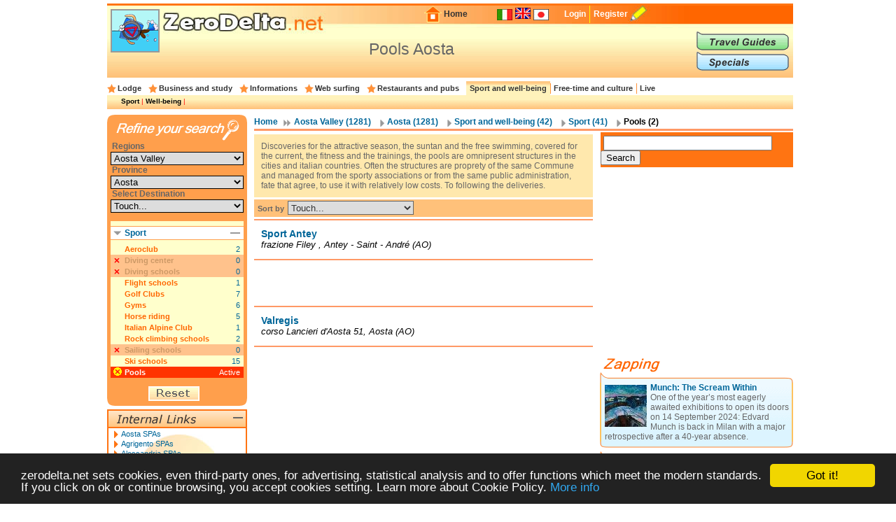

--- FILE ---
content_type: text/html; charset=UTF-8
request_url: https://en.zerodelta.net/aosta-swimming_pools.php
body_size: 7626
content:
<!DOCTYPE HTML PUBLIC "-//W3C//DTD HTML 4.01 Transitional//EN" "http://www.w3.org/TR/html4/loose.dtd">
<html>
<head>
<meta http-equiv="Content-Type" content="text/html; charset=utf-8">
<title>Pools Aosta</title>
<meta name="description" content="Information, opening hours, addresses and contacts of pools Aosta">
<link href="/templates/css/head.css" rel="stylesheet" type="text/css">
<link href="
			/templates/css/corpo_cc.css" rel="stylesheet" type="text/css">
<link href=".
			/templates/css/colonna_sx.css" rel="stylesheet" type="text/css">
<link href="
			/templates/css/colonna_dx_cc.css" rel="stylesheet" type="text/css">
<link href="
			/templates/css/foot.css" rel="stylesheet" type="text/css">
<link href="/templates/js/thickbox/thickbox.css" rel="stylesheet" type="text/css">
<script language="javascript" type="text/javascript" src="/templates/js/functions-general.js"></script>
<script language="javascript" type="text/javascript" src="/templates/js/thickbox/thickbox_jquery.js"></script>
<script language="javascript" type="text/javascript" src="/templates/js/thickbox/thickbox.js"></script>
<script type="text/javascript">
    window.cookieconsent_options = {"message":"zerodelta.net sets cookies, even third-party ones, for advertising, statistical analysis and to offer functions which meet the modern standards. If you click on ok or continue browsing, you accept cookies setting. Learn more about Cookie Policy.","link":"http://en.zerodelta.net/pg/privacy.php#cookie","theme":"dark-bottom"};
</script>

<script type="text/javascript" src="/templates/js/cookieconsent.min.js"></script>
<script data-ad-client="ca-pub-3898096169260214" async src="https://pagead2.googlesyndication.com/pagead/js/adsbygoogle.js"></script>      
</head>

<body>
<div align="center">
<div id="container">
  <div id="head">
  	<img src="/templates/images/deltakun/piscine.gif" class="h_deltakun" alt="Deltakun">
  	<form action="/search_result.php" name="form_head" id="form_head" class="form_head" method="get">
  	<table cellpadding="0" cellspacing="0" border="0" align="right"><tr>
    <td><a href="/"><img src="/templates/images/h_home.gif" vspace="0" hspace="2" width="27" height="24" alt="Home" border="0"></a></td>
  	<td class="h_td_home"><a href="/">Home</a></td>
    <td></td>
  	<td class="h_td_forum"></td>
  	<td class="h_td_flag">
    	    	<a href="http://www.zerodelta.net/aosta-piscine.php">
		        <img src="/templates/images/flag_it.jpg" alt="Italian
" border="0">
		</a>    </td>
  	<td class="h_td_flag"><img src="/templates/images/flag_en.jpg" alt="English" border="0" style="margin-bottom:4px;"></td>
  	<td class="h_td_flag">
    	    	<a href="http://ja.zerodelta.net/aosta-プール">
		        <img src="/templates/images/flag_jp.jpg" alt="Japanese" border="0">
		</a>    </td>
  	<td class="h_td_login" valign="middle">
    	    		<a href="#" onclick="hide_block('head_titlereg_on'),display_block('head_titlereg_off')">Login</a>
    	    </td>
  	<td class="h_td_registrati" valign="middle">
    	        	<a href="http://www.zerodelta.net/sys/registrazione.php?l=en">Register</a>
    	        </td>
    <td><a href="#"><img src="/templates/images/null.gif" vspace="0" hspace="5" width="23" height="22" alt="Register" border="0"></a></td>
  	<td class="h_td_cerca_text"></td>
  	<td class="h_td_cerca"></td>
	</tr></table>
	</form>
  	<table cellpadding="0" cellspacing="0" border="0" align="right" class="table_button_head">
      <tr><td rowspan="3">
      		<div id="head_titlereg_on"><h1>Pools Aosta</h1></div>
      		<div id="head_titlereg_off">
  				<form action="http://www.zerodelta.net/profile.php?l=en" name="form_head_log" id="form_head_log" class="form_head" method="post">
  				<table cellpadding="0" cellspacing="0" border="0" align="right" class="table_fumetto_reg">
 				  <tr>
                    <td class="table_fumetto_reg_td1" align="right">Username</td>
                    <td class="table_fumetto_reg_td2" align="left"><input type="text" value="" name="username" class="input_reg"></td>
                    <td class="table_fumetto_reg_td3" align="left" colspan="2"><a href="http://www.zerodelta.net/profile.php?l=en">Forgot your Password?</a></td>
                  	<td rowspan="2" width="130"></td>
                  </tr>	
 				  <tr>
                    <td class="table_fumetto_reg_td1" align="right">Password</td>
                    <td class="table_fumetto_reg_td2" align="left"><input type="password" value="" name="password" class="input_reg"></td>
                    <td align="left" class="table_fumetto_reg_td4">
                    <img src="/templates/images/login2.gif" onMouseOver="this.src='/templates/images/login_o2.gif'" onMouseOut="this.src='/templates/images/login2.gif'" onClick="document.form_head_log.submit()" alt="Login" vspace="0" hspace="10" height="20" name="submit_login" border="0">
                    </td>
                    <td align="left" class="table_fumetto_reg_td5"><a href="#" onclick="hide_block('head_titlereg_off'),display_block('head_titlereg_on')">Close</a></td>
                  </tr>	
                </table>
                  <input name="redirect" type="hidden" value="@e@aosta-swimming_pools.php">
                  <input name="log" type="hidden" value="1">
                  <input type="hidden" name="login" value="Login">
				</form>
            </div>
      	  </td>
          <td colspan="3" valign="bottom">
               <a href="/travel-guides/"><img src="/templates/images/head_sub1.gif" alt="Travel Guides" border="0" onMouseOver="this.src='/templates/images/head_sub1o.gif'" onMouseOut="this.src='/templates/images/head_sub1.gif'"></a>
          </td>
      </tr>
      <tr><td colspan="3" valign="top">
               <a href="/specials/"><img src="/templates/images/head_sub2.gif" alt="Specials" border="0" onMouseOver="this.src='/templates/images/head_sub2o.gif'" onMouseOut="this.src='/templates/images/head_sub2.gif'"></a>
		  </td></tr>
    </table>
  </div>
  <div id="head_menu">
  	<table cellpadding="0" cellspacing="0" border="0" align="center"><tr>
	      <td class="star_cat">
      <a href="/aosta-lodging-and-hotels.php"
       onMouseOver="hide_block('head_cat104'),hide_block('head_cat2'),hide_block('head_cat3'),hide_block('head_cat9'),hide_block('head_cat6'),hide_block('head_cat7'),hide_block('head_cat15'),hide_block('head_cat5'),display_block('head_cat104')">Lodge</a></td>
	      <td class="star_cat">
      <a href="/aosta-studying.php"
       onMouseOver="hide_block('head_cat104'),hide_block('head_cat2'),hide_block('head_cat3'),hide_block('head_cat9'),hide_block('head_cat6'),hide_block('head_cat7'),hide_block('head_cat15'),hide_block('head_cat5'),display_block('head_cat2')">Business and study</a></td>
	      <td class="star_cat">
      <a href="/aosta-working-in-italy.php"
       onMouseOver="hide_block('head_cat104'),hide_block('head_cat2'),hide_block('head_cat3'),hide_block('head_cat9'),hide_block('head_cat6'),hide_block('head_cat7'),hide_block('head_cat15'),hide_block('head_cat5'),display_block('head_cat3')">Informations</a></td>
	      <td class="star_cat">
      <a href="/aosta-web-surfing.php"
       onMouseOver="hide_block('head_cat104'),hide_block('head_cat2'),hide_block('head_cat3'),hide_block('head_cat9'),hide_block('head_cat6'),hide_block('head_cat7'),hide_block('head_cat15'),hide_block('head_cat5'),display_block('head_cat9')">Web surfing</a></td>
	      <td class="star_cat">
      <a href="/aosta-eat-and-drink.php"
       onMouseOver="hide_block('head_cat104'),hide_block('head_cat2'),hide_block('head_cat3'),hide_block('head_cat9'),hide_block('head_cat6'),hide_block('head_cat7'),hide_block('head_cat15'),hide_block('head_cat5'),display_block('head_cat6')">Restaurants and pubs</a></td>
	      <td class="star_cat2" style="background-image:url(/templates/images/bg_head_preend.gif); background-repeat:repeat-x;">
      <a href="/aosta-well-being.php"
       onMouseOver="hide_block('head_cat104'),hide_block('head_cat2'),hide_block('head_cat3'),hide_block('head_cat9'),hide_block('head_cat6'),hide_block('head_cat7'),hide_block('head_cat15'),hide_block('head_cat5'),display_block('head_cat7')">Sport and well-being</a></td>
	      <td class="star_cat2">
      <a href="/aosta-entertainments.php"
       onMouseOver="hide_block('head_cat104'),hide_block('head_cat2'),hide_block('head_cat3'),hide_block('head_cat9'),hide_block('head_cat6'),hide_block('head_cat7'),hide_block('head_cat15'),hide_block('head_cat5'),display_block('head_cat15')">Free-time and culture</a></td>
	      <td class="star_cat2">
      <a href="/aosta-living-in-italy.php"
       onMouseOver="hide_block('head_cat104'),hide_block('head_cat2'),hide_block('head_cat3'),hide_block('head_cat9'),hide_block('head_cat6'),hide_block('head_cat7'),hide_block('head_cat15'),hide_block('head_cat5'),display_block('head_cat5')">Live</a></td>
	    </tr></table>
  </div>
  <div id="head_end">
  <div id="head_cat104" style="display:none">    		  <a href="/aosta-agriturismo.php">Agritourism</a> | 
	    		  <a href="/aosta-bed-and-breakfast.php">Bed and Breakfast</a> | 
	    		  <a href="/aosta-campings.php">Campings</a> | 
	    		  <a href="/aosta-touristic_villages.php">Holiday Villages</a> | 
	    		  <a href="/aosta-hotels.php">Hotels</a> | 
	    		  <a href="/aosta-landlord.php">Landlords</a> | 
	    		  <a href="/aosta-refuges.php">Mountain huts</a> | 
	    		  <a href="/aosta-residence.php">Residences</a> | 
	    		  <a href="/aosta-holiday_houses.php">Tourist Houses</a> | 
	    		  <a href="/aosta-youth_hostel.php">Youth hostels</a> | 
	</div><div id="head_cat2" style="display:none">    		  <a href="/aosta-instruments_and_contact.php">Business</a> | 
	    		  <a href="/aosta-books.php">To Study</a> | 
	</div><div id="head_cat3" style="display:none">    		  <a href="/aosta-work_communications.php">Communications</a> | 
	    		  <a href="/aosta-work_formalities.php">Formalities</a> | 
	    		  <a href="/aosta-informations.php">Informations</a> | 
	    		  <a href="/aosta-live_transports.php">Transports</a> | 
	</div><div id="head_cat9" style="display:none">    		  <a href="/aosta-websurfing-cities.php">Communes</a> | 
	    		  <a href="/aosta-institutions.php">Institutions</a> | 
	    		  <a href="/aosta-web_news.php">Web - news</a> | 
	</div><div id="head_cat6" style="display:none">    		  <a href="/aosta-international-cousine.php">International Restaurants</a> | 
	    		  <a href="/aosta-regional-cookery.php">Regional Restaurants</a> | 
	    		  <a href="/aosta-eating_out.php">Restaurants and pubs</a> | 
	</div><div id="head_cat7">    		  <a href="/aosta-sport.php">Sport</a> | 
	    		  <a href="/aosta-health_and_well_being.php">Well-being</a> | 
	</div><div id="head_cat15" style="display:none">    		  <a href="/aosta-adults.php">Adult</a> | 
	    		  <a href="/aosta-art_and_theatre.php">Art</a> | 
	    		  <a href="/aosta-places.php">Fun and Nature</a> | 
	    		  <a href="/aosta-shopping.php">Shopping</a> | 
	</div><div id="head_cat5" style="display:none">    		  <a href="/aosta-emergencies.php">Emergencies</a> | 
	    		  <a href="/aosta-offices.php">Foreign Embassies</a> | 
	    		  <a href="/aosta-eating_at_home.php">Italian food</a> | 
	    		  <a href="/aosta-schools.php">Schools</a> | 
	</div>  </div><div id="corpo_primario">
  <div id="corpo_secondario">
    <div id="bread">
		  <a href="/">Home</a>
     
              <a href="/valle_aosta.php" class="bread1">
			  Aosta Valley
              (1281)</a>
             
     		  <a href="/aosta.php" class="bread2">
			  Aosta
     		  (1281)</a>
             
     		<a href="/aosta-well-being.php" class="bread2">
			Sport and well-being
     		(42)</a>
           
     		<a href="/aosta-sport.php" class="bread2">
     		Sport
     		(41)</a>
               		<a href="#" class="bread2"><font class="bread3">
			Pools
	   		(2)</font></a>
            </div>
    <div class="separatore2"></div>
        <div id="corpo_testo">
	  
  <div class="lista_cat2_paragrafo_testa">
  Discoveries for the attractive season, the suntan and the free swimming, covered for the current, the fitness and the trainings, the pools are omnipresent structures in the cities and italian countries. Often the structures are proprety of the same Commune and managed from the sporty associations or from the same public administration, fate that agree, to use it with relatively low costs. To following the deliveries.  </div>

<form action="?" name="form_ordina" id="form_ordina" method="post">
  <input type="hidden" name="page" value=""><input type="hidden" name="mem_sel_cerca_alloggio" value="">  <div class="list_ordina">Sort by 
  	  
      <select name="f_ordina" onchange="this.form.submit()">
        <option value="">Touch...</option>
        <option value="nome">Name</option>
        <option value="comune">Ａrea</option>
      </select>
  </div>
</form>
<div class="separatore1"></div>


<table cellpadding="0" cellspacing="0" class="lista_soggetti">
<tr>
  <td class="lista_soggetti_nome"><a href="/swimming_pools/sport-antey_anteysaintandre.php"><strong>Sport Antey</strong></a>
  	    
  <td rowspan="2" align="right" nowrap="nowrap">
    </td>
</tr>
<tr><td class="lista_soggetti_indirizzo">frazione Filey 
													   	, Antey - Saint - André (AO)</td></tr>
</table>
<div class="separatore1"></div>
<div class="google468x60">
<script async src="https://pagead2.googlesyndication.com/pagead/js/adsbygoogle.js"></script>
<!-- 468x60 bianco -->
<ins class="adsbygoogle"
     style="display:inline-block;width:468px;height:60px"
     data-ad-client="ca-pub-3898096169260214"
     data-ad-slot="4518190686"></ins>
<script>
     (adsbygoogle = window.adsbygoogle || []).push({});
</script></div>
<div class="separatore1"></div>

<table cellpadding="0" cellspacing="0" class="lista_soggetti">
<tr>
  <td class="lista_soggetti_nome"><a href="/swimming_pools/valregis-piscine-comunali_aosta.php"><strong>Valregis </strong></a>
  	    
  <td rowspan="2" align="right" nowrap="nowrap">
    </td>
</tr>
<tr><td class="lista_soggetti_indirizzo">corso Lancieri d'Aosta 
													   	51, Aosta (AO)</td></tr>
</table>
<div class="separatore1"></div>
	
    
    
    </div>  	
    <div id="colonna_dx">
        <div class="box_dxh_bordo_testa"></div>
        <div class="box_dx_search_google" style="padding-bottom:3px;">
        
        <form action="https://en.zerodelta.net/search_result_g.php" id="cse-search-box">
          <div>
            <input type="hidden" name="cx" value="partner-pub-6478658995217206:6098930970" />
            <input type="hidden" name="cof" value="FORID:10" />
            <input type="hidden" name="ie" value="UTF-8" />
            &nbsp;<input type="text" name="q" size="28" />
            <input type="submit" name="sa" value="Search" />
          </div>
        </form>
        
        <script type="text/javascript" src="http://www.google.it/coop/cse/brand?form=cse-search-box&amp;lang=en"></script>
        </div>
	  &nbsp;<br>
<div class="box_dx_ban250_no_fum" align="right">
<script async src="https://pagead2.googlesyndication.com/pagead/js/adsbygoogle.js"></script>
<!-- 250x250 standard -->
<ins class="adsbygoogle"
     style="display:inline-block;width:250px;height:250px"
     data-ad-client="ca-pub-3898096169260214"
     data-ad-slot="5970361081"></ins>
<script>
     (adsbygoogle = window.adsbygoogle || []).push({});
</script></div>
<div id="box_dx_zapping_title"><img src="/templates/images/zapping.gif" alt="Zapping" /></div>
  <div class="box_dx_zapping_spe_up">
  	<div class="box_dx_text_contenitore">
 		<img src="http://www.zerodelta.net/immagini_nodb/60_x_60/1723037250.jpg" alt="Edvard Munch Starry Night 1922–1924" class="img60x60" width="60" height="60">
    <font class="box_dx_title1"><a href="/specials/munch-the-scream-within/">Munch: The Scream Within</a></font><br>
    <font class="box_dx_text1">One of the year’s most eagerly awaited exhibitions to open its doors on 14 September 2024: Edvard Munch is back in Milan with a major retrospective after a 40-year absence.</font>
	</div>
  </div>
  <div class="box_dx_zapping_spe_dw"></div>
  <div class="box_dx_zapping_spe_up">
  	<div class="box_dx_text_contenitore">
 		<img src="http://www.zerodelta.net/immagini_nodb/60_x_60/inverno_neve.jpg" alt="Inverno" class="img60x60" width="60" height="60">
    <font class="box_dx_title1"><a href="/specials/xx-giochi-olimpici-invernali-torino-2006/">20th Olympic Winter Games: Torino 2006</a></font><br>
    <font class="box_dx_text1">2006 February 10, the date of the Opening Ceremony of the XX Olympic Winter Games. In Torino the spectacle will be followed by an audience of 35,000 people in the city’s new Olympic Stadium and by about 2 billion television viewers connected live in the worldwide telecast - Mondovisione.</font>
	</div>
  </div>
  <div class="box_dx_zapping_spe_dw"></div>
  <div class="box_dx_zapping_gui_up">
  	<div class="box_dx_text_contenitore">
 		<img src="http://www.zerodelta.net/immagini_nodb/60_x_60/Torgnondinottesottolaneve.jpg" alt="Torgnon di notte sotto la neve" class="img60x60" width="60" height="60">
    <font class="box_dx_title1"><a href="/travel-guides/guida-alla-citta-di-aosta/">Aosta Travel Guide</a></font><br>
    <font class="box_dx_text1">A small charming region, in the northwest of Italy. A jewel for the passionates of nature, mountain and for the gourmet tasters.
The Aosta valley offers incontaminate landscapes and ancient traditions to be discovered. In winter, snow and neverending skifields, in summer high
pasturage and trips.</font>
	</div>
  </div>
  <div class="box_dx_zapping_gui_dw"></div>
	
		</div>  	
  </div>
  <div id="colonna_sx">
	  	  <form action="?" method="post" name="form_cerca_alloggio" id="form_cerca_alloggio">
<input type="hidden" name="page" value=""><input type="hidden" name="f_ordina" value=""><input type="hidden" value="" name="mem_sel_cerca_alloggio" id="mem_sel_cerca_alloggio" />
<div id="box_sx_cerca_up">&nbsp;</div>
<div id="box_sx_cerca_md">
    <h3>Regions</h3>
    <select name="Regioni" id="Regioni" onChange="MM_jumpMenu('parent',this,0)" class="box_sx_ricercaalloggio_select">
	<option value="/well-being-swimming_pools.php">All</option>
	            <option value="/abruzzo-swimming_pools.php" >Abruzzo</option>
                <option value="/valle_aosta-swimming_pools.php" selected="selected">Aosta Valley</option>
                <option value="/puglia-swimming_pools.php" >Apulia</option>
                <option value="/basilicata-swimming_pools.php" >Basilicata</option>
                <option value="/calabria-swimming_pools.php" >Calabria</option>
                <option value="/campania-swimming_pools.php" >Campania</option>
                <option value="/emilia_romagna-swimming_pools.php" >Emilia Romagna</option>
                <option value="/friuli-swimming_pools.php" >Friuli Venezia Giulia</option>
                <option value="/lazio-swimming_pools.php" >Latium</option>
                <option value="/liguria-swimming_pools.php" >Liguria</option>
                <option value="/lombardia-swimming_pools.php" >Lombardy</option>
                <option value="/marche-swimming_pools.php" >Marche</option>
                <option value="/molise-swimming_pools.php" >Molise</option>
                <option value="/piemonte-swimming_pools.php" >Piedmont</option>
                <option value="/sardegna-swimming_pools.php" >Sardinia</option>
                <option value="/sicilia-swimming_pools.php" >Sicily</option>
                <option value="/trentino-swimming_pools.php" >Trentino-South Tyrol</option>
                <option value="/toscana-swimming_pools.php" >Tuscany</option>
                <option value="/umbria-swimming_pools.php" >Umbria</option>
                <option value="/veneto-swimming_pools.php" >Veneto</option>
       
  </select>
  <h3>Province</h3>
    <select name="Province" id="Province" onChange="MM_jumpMenu('parent',this,0)" class="box_sx_ricercaalloggio_select">
	<option value="/valle_aosta-well-being.php">All</option>
	            <option value="/aosta-swimming_pools.php" selected="selected">Aosta</option>
       
  </select>

  <h3>Select Destination</h3>
  <select name="" class="box_sx_ricercaalloggio_select" onchange="lancia_ricerca_alloggio('?',this[this.selectedIndex].value)">
	            <option value="">Touch...</option>
		              <option value="comune=Antey - Saint - André|">Antey - Saint - André</option>
		              <option value="comune=Aosta|">Aosta</option>
		    </select>
  <div id="box_sx_cerca_md2">
        
    <div class="box_sx_ra_on" id="box_sx_ratipoalloggioon">
     <h3>Sport</h3>
     <a name="ratipoalloggio" href="#ratipoalloggio" onclick="hide_block('box_sx_ratipoalloggioon'),hide_block('box_sx_ratipoalloggiocontenuto'),display_block('box_sx_ratipoalloggiocontenuto_off'),display_block('box_sx_ratipoalloggiooff')">
 		<img src="/templates/images/meno2.gif" alt="Close" class="titolo_on_img2">
     </a>
    </div>
    <div class="box_sx_ra_off" id="box_sx_ratipoalloggiooff">
     <h3>Sport</h3>
     <a name="ratipoalloggio" href="#ratipoalloggio" onclick="hide_block('box_sx_ratipoalloggiooff'),hide_block('box_sx_ratipoalloggiocontenuto_off'),display_block('box_sx_ratipoalloggiocontenuto'),display_block('box_sx_ratipoalloggioon')">
 		<img src="/templates/images/piu2.gif" alt="Close" class="titolo_on_img2">
     </a>
    </div>
    
    <div class="box_sx_ra_contenuto" id="box_sx_ratipoalloggiocontenuto">
          <table cellpadding="0" cellspacing="0" border="0" class="box_sx_ra_table">
                  <tr><td width="20"><div id="box_rax144"></div></td>
            	<td class="box_sx_ra_possibile1"><a href="/aosta-aeroclub.php" onmouseover="raxsel('144')" onmouseout="raxnsel('144')">Aeroclub</a></td>
                <td class="box_sx_ra_possibile2" align="right">2</td>
            </tr>
		        		<tr><td class="box_sx_ra_disabled1" colspan="2">Diving center</td><td class="box_sx_ra_disabled2" align="right">0</td></tr>
            		<tr><td class="box_sx_ra_disabled1" colspan="2">Diving schools</td><td class="box_sx_ra_disabled2" align="right">0</td></tr>
                  <tr><td width="20"><div id="box_rax153"></div></td>
            	<td class="box_sx_ra_possibile1"><a href="/aosta-flight_schools.php" onmouseover="raxsel('153')" onmouseout="raxnsel('153')">Flight schools</a></td>
                <td class="box_sx_ra_possibile2" align="right">1</td>
            </tr>
		              <tr><td width="20"><div id="box_rax149"></div></td>
            	<td class="box_sx_ra_possibile1"><a href="/aosta-golf_clubs.php" onmouseover="raxsel('149')" onmouseout="raxnsel('149')">Golf Clubs</a></td>
                <td class="box_sx_ra_possibile2" align="right">7</td>
            </tr>
		              <tr><td width="20"><div id="box_rax151"></div></td>
            	<td class="box_sx_ra_possibile1"><a href="/aosta-gymnasiums.php" onmouseover="raxsel('151')" onmouseout="raxnsel('151')">Gyms</a></td>
                <td class="box_sx_ra_possibile2" align="right">6</td>
            </tr>
		              <tr><td width="20"><div id="box_rax150"></div></td>
            	<td class="box_sx_ra_possibile1"><a href="/aosta-horsemanships.php" onmouseover="raxsel('150')" onmouseout="raxnsel('150')">Horse riding</a></td>
                <td class="box_sx_ra_possibile2" align="right">5</td>
            </tr>
		              <tr><td width="20"><div id="box_rax146"></div></td>
            	<td class="box_sx_ra_possibile1"><a href="/aosta-italian_alpine_club.php" onmouseover="raxsel('146')" onmouseout="raxnsel('146')">Italian Alpine Club</a></td>
                <td class="box_sx_ra_possibile2" align="right">1</td>
            </tr>
		              <tr><td width="20"><div id="box_rax154"></div></td>
            	<td class="box_sx_ra_possibile1"><a href="/aosta-rock_climber_schools.php" onmouseover="raxsel('154')" onmouseout="raxnsel('154')">Rock climbing schools</a></td>
                <td class="box_sx_ra_possibile2" align="right">2</td>
            </tr>
		        		<tr><td class="box_sx_ra_disabled1" colspan="2">Sailing schools</td><td class="box_sx_ra_disabled2" align="right">0</td></tr>
                  <tr><td width="20"><div id="box_rax155"></div></td>
            	<td class="box_sx_ra_possibile1"><a href="/aosta-ski_schools.php" onmouseover="raxsel('155')" onmouseout="raxnsel('155')">Ski schools</a></td>
                <td class="box_sx_ra_possibile2" align="right">15</td>
            </tr>
		              <tr><td width="20" bgcolor="#FF3300"><div id="box_ras152"><img src="/templates/images/x2.gif" alt="sel"></div></td>
            	<td class="box_sx_ra_select1" valign="middle">
                	<a href="/aosta-sport.php" onmouseover="rassel('152')" onmouseout="rasnsel('152')">Pools</a></td>
                <td class="box_sx_ra_select2" align="right">Active</td>
            </tr>
		    
      </table>
        </div>
    <div class="box_sx_ra_contenuto_off" id="box_sx_ratipoalloggiocontenuto_off">
      explanation　of accommodation type...    </div>

	  </div>
</div>
<div id="box_sx_cerca_dw">
<img src="/templates/images/reset_cerca.gif" onMouseOver="this.src='/templates/images/reset_cerca_o.gif'" onMouseOut="this.src='/templates/images/reset_cerca.gif'" onClick="lancia_ricerca_alloggio('/aosta-sport.php','')" alt="Reset" hspace="3" name="submit_ricerca" id="submit_ricerca" border="0" class="box_sx_ra_sub">
</div>
</form><div class="box_sx_testa">
 <div class="box_sx_titolo_link_in">&nbsp;</div>
   <div class="box_sx_titolo_on" id="box_sx_linkinterni_on">
     <a href="#" onclick="hide_block('box_sx_linkinterni_on'),hide_block('box_sx_linkinterni_contenuto'),display_block('box_sx_linkinterni_contenuto_off'),display_block('box_sx_linkinterni_off')">
 		<img src="/templates/images/meno.gif" alt="Chiudi" class="titolo_on_img">
     </a>
   </div>
   <div class="box_sx_titolo_off" id="box_sx_linkinterni_off">
     <a href="#" onclick="hide_block('box_sx_linkinterni_off'),hide_block('box_sx_linkinterni_contenuto_off'),display_block('box_sx_linkinterni_contenuto'),display_block('box_sx_linkinterni_on')">
 		<img src="/templates/images/piu.gif" alt="Apri" class="titolo_off_img">
     </a>
   </div>
</div>
<div class="box_sx_contenuto" id="box_sx_linkinterni_contenuto">
<table cellpadding="0" cellspacing="2" border="0" class="t_link_interni">
  <tr><td class="t_link_img"></td><td><a href="http://en.zerodelta.net/aosta-thermal_bath_spa.php">Aosta SPAs</a></td></tr>
  <tr><td class="t_link_img"></td><td><a href="http://en.zerodelta.net/agrigento-thermal_bath_spa.php">Agrigento SPAs</a></td></tr>
  <tr><td class="t_link_img"></td><td><a href="http://en.zerodelta.net/alessandria-thermal_bath_spa.php">Alessandria SPAs</a></td></tr>
  <tr><td class="t_link_img"></td><td><a href="http://en.zerodelta.net/ancona-thermal_bath_spa.php">Ancona SPAs</a></td></tr>
  <tr><td class="t_link_img"></td><td><a href="http://en.zerodelta.net/arezzo-thermal_bath_spa.php">Arezzo SPAs</a></td></tr>
  <tr><td class="t_link_img"></td><td><a href="http://en.zerodelta.net/ascoli_piceno-thermal_bath_spa.php">Ascoli Piceno SPAs</a></td></tr>
  <tr><td class="t_link_img"></td><td><a href="http://en.zerodelta.net/asti-thermal_bath_spa.php">Asti SPAs</a></td></tr>
  <tr><td class="t_link_img"></td><td><a href="http://en.zerodelta.net/avellino-thermal_bath_spa.php">Avellino SPAs</a></td></tr>
  <tr><td class="t_link_img"></td><td><a href="http://en.zerodelta.net/bari-thermal_bath_spa.php">Bari SPAs</a></td></tr>
  <tr><td class="t_link_img"></td><td><a href="http://en.zerodelta.net/barletta_andria_trani-thermal_bath_spa.php">Barletta Andria Trani SPAs</a></td></tr>
	
</table>
</div>
<div class="box_sx_contenuto_off2" id="box_sx_linkinterni_contenuto_off">
  </div>
<div class="box_sx_separa"></div>
<div class="box_sx_testa">
 <div class="box_sx_titolo_link_es">&nbsp;</div>
   <div class="box_sx_titolo_on" id="box_sx_linkesterni_on">
     <a href="#" onclick="hide_block('box_sx_linkesterni_on'),hide_block('box_sx_linkesterni_contenuto'),display_block('box_sx_linkesterni_contenuto_off'),display_block('box_sx_linkesterni_off')">
 		<img src="/templates/images/meno.gif" alt="Chiudi" class="titolo_on_img">
     </a>
   </div>
   <div class="box_sx_titolo_off" id="box_sx_linkesterni_off">
     <a href="#" onclick="hide_block('box_sx_linkesterni_off'),hide_block('box_sx_linkesterni_contenuto_off'),display_block('box_sx_linkesterni_contenuto'),display_block('box_sx_linkesterni_on')">
 		<img src="/templates/images/piu.gif" alt="Apri" class="titolo_off_img">
     </a>
   </div>
</div>
<div class="box_sx_contenuto" id="box_sx_linkesterni_contenuto">
<table cellpadding="0" cellspacing="2" border="0" class="t_link_esterni">
  <tr><td class="t_link_img"></td><td><a href="http://www.comune.aosta.it/it/cultura/info_turismo">Aosta Tourism</a></td></tr>
  <tr><td class="t_link_img"></td><td><a href="http://www.comune.aosta.it/">City of Aosta</a></td></tr>
  <tr><td class="t_link_img"></td><td><a href="http://www.regione.vda.it">Valle d'Aosta Region</a></td></tr>
  <tr><td class="t_link_img"></td><td><a href="http://www.aiataosta.com/">Aiat Aosta</a></td></tr>
  <tr><td class="t_link_img"></td><td><a href="http://www.regione.vda.it/turismo/default_i.asp">Tourism in Valle d'Aosta</a></td></tr>
  <tr><td class="t_link_img"></td><td><a href="http://www.provincia.tn.it/argomenti/turismo_sport/">Tourism and Sport in Trento</a></td></tr>
  <tr><td class="t_link_img"></td><td><a href="http://www.acmilan.com">A.C. Milan</a></td></tr>
  <tr><td class="t_link_img"></td><td><a href="http://www.inter.it">Internazionale F.C.</a></td></tr>
  <tr><td class="t_link_img"></td><td><a href="http://">Atalanta</a></td></tr>
  <tr><td class="t_link_img"></td><td><a href="http://">Juventus F.C.</a></td></tr>
	
</table>
</div>
<div class="box_sx_contenuto_off2" id="box_sx_linkesterni_contenuto_off">
  </div>
<div class="box_sx_separa"></div>
<div class="box_sx_chiudi"></div>	    </div>
  <div class="clear_float"></div>
</div>
  <div id="foot" align="center">
    <table cellpadding="0" cellspacing="0" border="0" class="table_foot_struttura2"><tr><td>Info</td><td>In depth</td><td>Travel Guides</td><td>Travel Hints</td></tr><tr><td valign="top"><table cellpadding="0" cellspacing="0" border="0" bgcolor="#FFFFFF" width="100%" class="table_foot_link"><tr><td><a href="http://en.zerodelta.net/about-us/">About</td></tr><tr><td><a href="/pg/privacy.php">Privacy</td></tr><tr><td><a href="http://en.zerodelta.net/faq/">F.A.Q.</td></tr><tr><td><a href="http://en.zerodelta.net/contact-us/">Contact us</td></tr><tr><td><a href="http://en.zerodelta.net/submit/">Submit a new POI</td></tr></table></td><td valign="top"><table cellpadding="0" cellspacing="0" border="0" bgcolor="#FFFFFF" width="100%" class="table_foot_link"><tr><td><a href="http://en.zerodelta.net/specials/il-meglio-della-gastronomia-italiana/
">The best of italian gastronomy</td></tr><tr><td><a href="http://en.zerodelta.net/specials/i-musei-ditalia/">Museums of Italy</td></tr><tr><td><a href="http://en.zerodelta.net/specials/agriturismo-in-lombardia/">Agritourism in Lombardy</td></tr><tr><td><a href="http://en.zerodelta.net/specials/pittura-scultura-fotografia-/">Painting, sculpture, photography...</td></tr><tr><td><a href="http://en.zerodelta.net/specials/natura-e-vacanze/">Holidays and nature</td></tr><tr><td><a href="http://en.zerodelta.net/specials/festeggiamo-lestate-nei-parchi/">Celebrate the summer in the parks</td></tr><tr><td><a href="http://en.zerodelta.net/specials/la-riviera-romagnola/">The Emilia Romagna Riviera</td></tr></table></td><td valign="top"><table cellpadding="0" cellspacing="0" border="0" bgcolor="#FFFFFF" width="100%" class="table_foot_link"><tr><td><a href="http://en.zerodelta.net/travel-guides/lake-tourist-district-travel-guide/">Lake's District Guide</td></tr><tr><td><a href="http://en.zerodelta.net/travel-guides/guida-alla-citta-di-fontanellato/">Fontanellato Travel Guide</td></tr><tr><td><a href="http://en.zerodelta.net/travel-guides/guida-alla-citta-di-brescia/">Brescia Travel Guide</td></tr><tr><td><a href="http://en.zerodelta.net/travel-guides/guida-allisola-delba/">Elba: Travel Guide for the island</td></tr><tr><td><a href="http://en.zerodelta.net/travel-guides/guida-alla-citta-di-firenze/">Florence Travel Guide</td></tr><tr><td><a href="http://en.zerodelta.net/travel-guides/guida-alla-citta-di-argenta/">Argenta Travel Guide</td></tr><tr><td><a href="http://en.zerodelta.net/travel-guides/guida-alla-provincia-di-pesaro-urbino/">Pesaro-Urbino Travel Guide</td></tr><tr><td><a href="http://en.zerodelta.net/travel-guides/il-cammino-di-francesco/">The Saint Francis Walk</td></tr><tr><td><a href="http://en.zerodelta.net/travel-guides/bolzano-travel-guide/">Bolzano Travel Guide</td></tr><tr><td><a href="http://en.zerodelta.net/travel-guides/messina-e-dintorni/">Messina and its suburbs</td></tr><tr><td><a href="http://en.zerodelta.net/travel-guides/guida-alla-citta-di-padova/">Padua travel guide</td></tr></table></td><td valign="top"><table cellpadding="0" cellspacing="0" border="0" bgcolor="#FFFFFF" width="100%" class="table_foot_link"><tr><td><a href="http://en.zerodelta.net/entertainments-outlet_and_shop_firm.php">Outlets and factory stores</td></tr><tr><td><a href="http://en.zerodelta.net/entertainments-museums.php">Museums</td></tr><tr><td><a href="http://en.zerodelta.net/entertainments-art_galleries.php">Art galleries</td></tr><tr><td><a href="http://en.zerodelta.net/entertainments-amusement_parks.php">Amusement parks</td></tr><tr><td><a href="http://en.zerodelta.net/entertainments-entertainments_didactic_farms.php">Didactic Farms</td></tr><tr><td><a href="http://en.zerodelta.net/entertainments-natural_parks_and_botanic_gardens.php">Natural Parks and botanic gardens</td></tr><tr><td><a href="http://en.zerodelta.net/well-being-thermal_bath_spa.php">Information about SPA in Italy</td></tr></table></td></tr></table>     <div id="separafoot"></div>
     </div>
  <div id="foot_end">
	Copyright © 2004-2026 Supero Ltd, Malta MT 2105-2906 All rights reserved.
    <p>&nbsp;</p>
  </div>


</div>
<!-- Matomo -->
<script>
  var _paq = window._paq = window._paq || [];
  /* tracker methods like "setCustomDimension" should be called before "trackPageView" */
  _paq.push(['trackPageView']);
  _paq.push(['enableLinkTracking']);
  (function() {
    var u="https://analytics.memoka.cloud/";
	_paq.push(['disableCookies']);
    _paq.push(['setTrackerUrl', u+'matomo.php']);
    _paq.push(['setSiteId', '174']);
    var d=document, g=d.createElement('script'), s=d.getElementsByTagName('script')[0];
    g.async=true; g.src=u+'matomo.js'; s.parentNode.insertBefore(g,s);
  })();
</script>
<!-- End Matomo Code -->

</body>
</html>


--- FILE ---
content_type: text/html; charset=utf-8
request_url: https://www.google.com/recaptcha/api2/aframe
body_size: 267
content:
<!DOCTYPE HTML><html><head><meta http-equiv="content-type" content="text/html; charset=UTF-8"></head><body><script nonce="RS6lv2Q0BtsdfYJfMLWrsw">/** Anti-fraud and anti-abuse applications only. See google.com/recaptcha */ try{var clients={'sodar':'https://pagead2.googlesyndication.com/pagead/sodar?'};window.addEventListener("message",function(a){try{if(a.source===window.parent){var b=JSON.parse(a.data);var c=clients[b['id']];if(c){var d=document.createElement('img');d.src=c+b['params']+'&rc='+(localStorage.getItem("rc::a")?sessionStorage.getItem("rc::b"):"");window.document.body.appendChild(d);sessionStorage.setItem("rc::e",parseInt(sessionStorage.getItem("rc::e")||0)+1);localStorage.setItem("rc::h",'1768592556867');}}}catch(b){}});window.parent.postMessage("_grecaptcha_ready", "*");}catch(b){}</script></body></html>